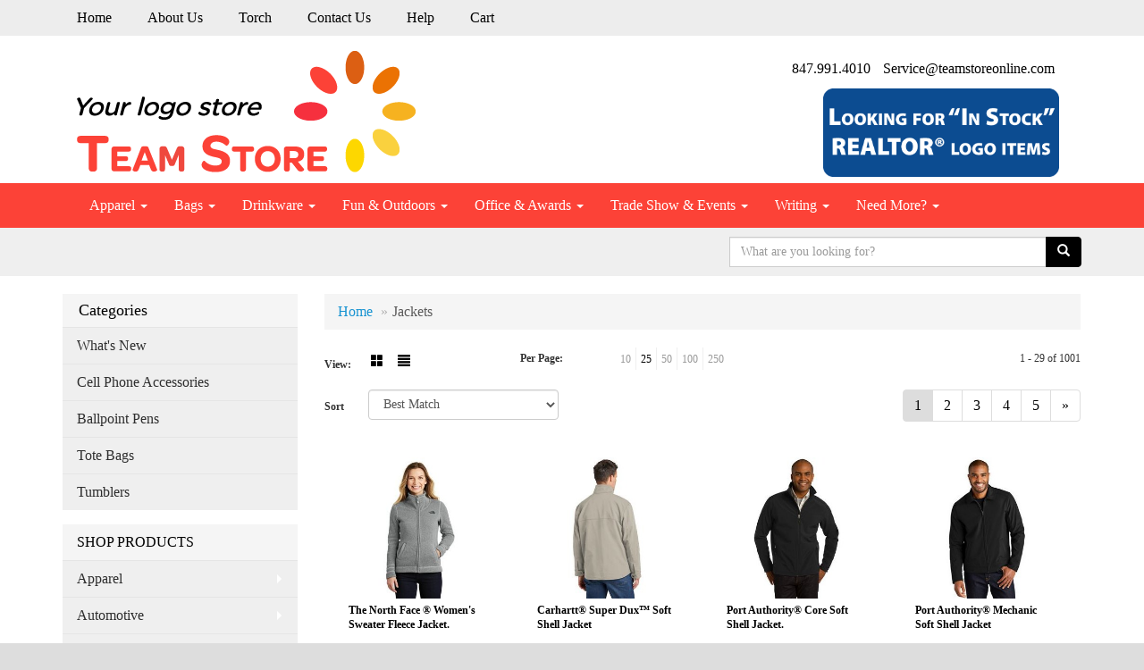

--- FILE ---
content_type: text/html
request_url: https://www.teamstoreonline.com/ws/ws.dll/StartSrch?UID=22296&WENavID=14396413
body_size: 8292
content:
<!DOCTYPE html>  <!-- WebExpress Embedded iFrame Page : Product Search Results List -->
<html lang="en">
  <head>
    <meta charset="utf-8">
    <meta http-equiv="X-UA-Compatible" content="IE=edge">
    <meta name="viewport" content="width=device-width, initial-scale=1">
    <!-- The above 3 meta tags *must* come first in the head; any other head content must come *after* these tags -->
    
    <!-- Bootstrap core CSS -->
    <link href="/distsite/styles/7/common/css/bootstrap.min.css" rel="stylesheet">
	<!-- Flexslider -->
    <link href="/distsite/styles/7/common/css/flexslider.css" rel="stylesheet">
	<!-- Custom styles for this theme -->
    <link href="/we/we.dll/StyleSheet?UN=22296&Type=WETheme-PS&TS=43796.3938425926" rel="stylesheet">
	<link href="/distsite/styles/7/common/css/font-awesome.min.css" rel="stylesheet">
  
    <!-- HTML5 shim and Respond.js for IE8 support of HTML5 elements and media queries -->
    <!--[if lt IE 9]>
      <script src="https://oss.maxcdn.com/html5shiv/3.7.2/html5shiv.min.js"></script>
      <script src="https://oss.maxcdn.com/respond/1.4.2/respond.min.js"></script>
    <![endif]-->

		<style>
		.show-more {
  display: none;
  cursor: pointer;
}</style>
</head>

<body style="background:#fff;">

	<div class="col-lg-12 col-md-12 col-sm-12 container page" style="padding:0px;margin:0px;">
      <div id="main-content" class="row" style="margin:0px 2px 0px 0px;">

<!-- main content -->



        <div class="category-header">

        	<!-- Category Banner -->
<!--        	<img class="img-responsive" src="http://placehold.it/1150x175/1893d1/ffffff">
-->

            <!-- Breadcrumbs -->
            <ol class="breadcrumb"  >
              <li><a href="https://www.teamstoreonline.com" target="_top">Home</a></li>
              <li class="active">Jackets</li>
            </ol>

            <!-- Category Text -->
<!--
        	<h1>Custom Tote Bags</h1>
            <p>Lorem ipsum dolor sit amet, consectetur adipiscing elit, sed do eiusmod tempor incididunt ut labore et dolore magna aliqua. Ut enim ad minim veniam, quis nostrud exercitation ullamco laboris nisi ut aliquip ex ea commodo consequat.</p>
        </div>
-->
        	<!-- Hide Section Mobile -->
        	<div class="row pr-list-filters hidden-xs">

               <div id="list-controls" class="col-sm-3">

                  <form class="form-horizontal">
                    <div class="form-group">
                      <label class="col-sm-2 col-xs-3 control-label">View:</label>
                      <div class="col-sm-10 col-xs-9">
			
                          <a href="/ws/ws.dll/StartSrch?UID=22296&WENavID=14396413&View=T&ST=260126045400116112708421905" class="btn btn-control grid"><span class="glyphicon glyphicon-th-large"></span></a>
                          <a href="/ws/ws.dll/StartSrch?UID=22296&WENavID=14396413&View=L&ST=260126045400116112708421905" class="btn btn-control"><span class="glyphicon glyphicon-align-justify"></span></a>
			
                      </div>
                    </div><!--/formgroup-->
                  </form>

               </div>

               <div class="col-sm-4 remove-pad">
                	<div class="form-group" >
                      <label class="col-sm-5 control-label">Per Page:</label>
                      <div class="col-sm-7 remove-pad">
                        <ul class="per-page notranslate">
							<li><a href="/ws/ws.dll/StartSrch?UID=22296&WENavID=14396413&ST=260126045400116112708421905&PPP=10" title="Show 10 per page" onMouseOver="window.status='Show 10 per page';return true;" onMouseOut="window.status='';return true;">10</a></li><li class="active"><a href="/ws/ws.dll/StartSrch?UID=22296&WENavID=14396413&ST=260126045400116112708421905&PPP=25" title="Show 25 per page" onMouseOver="window.status='Show 25 per page';return true;" onMouseOut="window.status='';return true;">25</a></li><li><a href="/ws/ws.dll/StartSrch?UID=22296&WENavID=14396413&ST=260126045400116112708421905&PPP=50" title="Show 50 per page" onMouseOver="window.status='Show 50 per page';return true;" onMouseOut="window.status='';return true;">50</a></li><li><a href="/ws/ws.dll/StartSrch?UID=22296&WENavID=14396413&ST=260126045400116112708421905&PPP=100" title="Show 100 per page" onMouseOver="window.status='Show 100 per page';return true;" onMouseOut="window.status='';return true;">100</a></li><li><a href="/ws/ws.dll/StartSrch?UID=22296&WENavID=14396413&ST=260126045400116112708421905&PPP=250" title="Show 250 per page" onMouseOver="window.status='Show 250 per page';return true;" onMouseOut="window.status='';return true;">250</a></li>
                        </ul>
                      </div>
               		</div><!--/formgroup-->
               </div> <!-- /.col-sm-4 -->
               <div class="col-sm-5">
					<p class="pr-showing">1 - 29 of  1001</p>
               </div>

            </div><!-- /.row-->
        <!-- /End Hidden Mobile -->

            <div class="row pr-list-filters">

              <div class="col-sm-4 hidden-xs">
<script>
function GoToNewURL(entered)
{
	to=entered.options[entered.selectedIndex].value;
	if (to>"") {
		location=to;
		entered.selectedIndex=0;
	}
}
</script>
                <form class="form-horizontal">
                  <div class="form-group">
                      <label class="col-xs-2 col-sm-2 control-label sort">Sort</label>
                      <div class="col-xs-10 col-sm-10">
                         <select class="form-control sort" onchange="GoToNewURL(this);">
							<option value="/ws/ws.dll/StartSrch?UID=22296&WENavID=14396413&Sort=0" selected>Best Match</option><option value="/ws/ws.dll/StartSrch?UID=22296&WENavID=14396413&Sort=3">Most Popular</option><option value="/ws/ws.dll/StartSrch?UID=22296&WENavID=14396413&Sort=1">Price (Low to High)</option><option value="/ws/ws.dll/StartSrch?UID=22296&WENavID=14396413&Sort=2">Price (High to Low)</option>
                        </select>
                      </div>
                    </div><!--/formgroup-->
                  </form>
                </div><!--/col4-->

                <div class="col-sm-8 col-xs-12">
                      <div class="text-center">
                        <ul class="pagination">
						  <!--
                          <li>
                            <a href="#" aria-label="Previous">
                              <span aria-hidden="true">&laquo;</span>
                            </a>
                          </li>
						  -->
							<li class="active"><a href="/ws/ws.dll/StartSrch?UID=22296&WENavID=14396413&ST=260126045400116112708421905&Start=0" title="Page 1" onMouseOver="window.status='Page 1';return true;" onMouseOut="window.status='';return true;"><span class="notranslate">1<span></a></li><li><a href="/ws/ws.dll/StartSrch?UID=22296&WENavID=14396413&ST=260126045400116112708421905&Start=28" title="Page 2" onMouseOver="window.status='Page 2';return true;" onMouseOut="window.status='';return true;"><span class="notranslate">2<span></a></li><li><a href="/ws/ws.dll/StartSrch?UID=22296&WENavID=14396413&ST=260126045400116112708421905&Start=56" title="Page 3" onMouseOver="window.status='Page 3';return true;" onMouseOut="window.status='';return true;"><span class="notranslate">3<span></a></li><li><a href="/ws/ws.dll/StartSrch?UID=22296&WENavID=14396413&ST=260126045400116112708421905&Start=84" title="Page 4" onMouseOver="window.status='Page 4';return true;" onMouseOut="window.status='';return true;"><span class="notranslate">4<span></a></li><li><a href="/ws/ws.dll/StartSrch?UID=22296&WENavID=14396413&ST=260126045400116112708421905&Start=112" title="Page 5" onMouseOver="window.status='Page 5';return true;" onMouseOut="window.status='';return true;"><span class="notranslate">5<span></a></li>
						  
                          <li>
                            <a href="/ws/ws.dll/StartSrch?UID=22296&WENavID=14396413&Start=28&ST=260126045400116112708421905" aria-label="Next">
                              <span aria-hidden="true">&raquo;</span>
                            </a>
                          </li>
						  
                        </ul>
                      </div>

					<div class="clear"></div>

                </div> <!--/col-12-->

            </div><!--/row-->

        	<div class="clear"></div>

            <div class="row visible-xs-block">
                	<div class="col-xs-12">

                      <p class="pr-showing">1 - 29 of  1001</p>

                      <div class="btn-group pull-right" role="group">

						  
                          <a href="/ws/ws.dll/StartSrch?UID=22296&WENavID=14396413&View=T&ST=260126045400116112708421905" class="btn btn-control grid"><span class="glyphicon glyphicon-th-large"></span></a>
                          <a href="/ws/ws.dll/StartSrch?UID=22296&WENavID=14396413&View=L&ST=260126045400116112708421905" class="btn btn-control"><span class="glyphicon glyphicon-align-justify"></span></a>
						  

                          <div class="btn-group" role="group">
                            <button type="button" class="btn btn-white dropdown-toggle" data-toggle="dropdown" aria-haspopup="true" aria-expanded="false">
                              Sort <span class="caret"></span>
                            </button>
                            <ul class="dropdown-menu dropdown-menu-right">
								<li class="active"><a href="/ws/ws.dll/StartSrch?UID=22296&WENavID=14396413&Sort=0">Best Match</a></li><li><a href="/ws/ws.dll/StartSrch?UID=22296&WENavID=14396413&Sort=3">Most Popular</a></li><li><a href="/ws/ws.dll/StartSrch?UID=22296&WENavID=14396413&Sort=1">Price (Low to High)</a></li><li><a href="/ws/ws.dll/StartSrch?UID=22296&WENavID=14396413&Sort=2">Price (High to Low)</a></li>
                            </ul>
                          </div>

                      </div>
                    </div><!--/.col12 -->
            </div><!-- row -->

<!-- Product Results List -->
<ul class="thumbnail-list"><a name="0" href="#" alt="Item 0"></a>
<li>
 <a href="https://www.teamstoreonline.com/p/PGFXJ-LZSPE/the-north-face--womens-sweater-fleece-jacket." target="_parent" alt="The North Face ® Women's Sweater Fleece Jacket.">
 <div class="pr-list-grid">
		<img class="img-responsive" src="/ws/ws.dll/QPic?SN=50042&P=975478698&I=0&PX=300" alt="The North Face ® Women's Sweater Fleece Jacket.">
		<p class="pr-name">The North Face ® Women's Sweater Fleece Jacket.</p>
		<p class="pr-price"  ><span class="notranslate">$117.37</span> - <span class="notranslate">$124.03</span></p>
		<p class="pr-number"  ><span class="notranslate">Item #PGFXJ-LZSPE</span></p>
 </div>
 </a>
</li>
<a name="1" href="#" alt="Item 1"></a>
<li>
 <a href="https://www.teamstoreonline.com/p/QOHYC-PEIUJ/carhartt-super-dux-soft-shell-jacket" target="_parent" alt="Carhartt® Super Dux™ Soft Shell Jacket">
 <div class="pr-list-grid">
		<img class="img-responsive" src="/ws/ws.dll/QPic?SN=50042&P=756930881&I=0&PX=300" alt="Carhartt® Super Dux™ Soft Shell Jacket">
		<p class="pr-name">Carhartt® Super Dux™ Soft Shell Jacket</p>
		<p class="pr-price"  ><span class="notranslate">$130.42</span> - <span class="notranslate">$137.08</span></p>
		<p class="pr-number"  ><span class="notranslate">Item #QOHYC-PEIUJ</span></p>
 </div>
 </a>
</li>
<a name="2" href="#" alt="Item 2"></a>
<li>
 <a href="https://www.teamstoreonline.com/p/DGCGH-JDEDM/port-authority-core-soft-shell-jacket." target="_parent" alt="Port Authority® Core Soft Shell Jacket.">
 <div class="pr-list-grid">
		<img class="img-responsive" src="/ws/ws.dll/QPic?SN=50042&P=114168306&I=0&PX=300" alt="Port Authority® Core Soft Shell Jacket.">
		<p class="pr-name">Port Authority® Core Soft Shell Jacket.</p>
		<p class="pr-price"  ><span class="notranslate">$42.62</span> - <span class="notranslate">$50.62</span></p>
		<p class="pr-number"  ><span class="notranslate">Item #DGCGH-JDEDM</span></p>
 </div>
 </a>
</li>
<a name="3" href="#" alt="Item 3"></a>
<li>
 <a href="https://www.teamstoreonline.com/p/RNFFK-OLPSL/port-authority-mechanic-soft-shell-jacket" target="_parent" alt="Port Authority® Mechanic Soft Shell Jacket">
 <div class="pr-list-grid">
		<img class="img-responsive" src="/ws/ws.dll/QPic?SN=50042&P=986601619&I=0&PX=300" alt="Port Authority® Mechanic Soft Shell Jacket">
		<p class="pr-name">Port Authority® Mechanic Soft Shell Jacket</p>
		<p class="pr-price"  ><span class="notranslate">$52.76</span> - <span class="notranslate">$60.76</span></p>
		<p class="pr-number"  ><span class="notranslate">Item #RNFFK-OLPSL</span></p>
 </div>
 </a>
</li>
<a name="4" href="#" alt="Item 4"></a>
<li>
 <a href="https://www.teamstoreonline.com/p/XJCZJ-PHLKK/new-era-sts-14-zip-hoodie" target="_parent" alt="New Era® STS 1/4-Zip Hoodie">
 <div class="pr-list-grid">
		<img class="img-responsive" src="/ws/ws.dll/QPic?SN=50042&P=576985378&I=0&PX=300" alt="New Era® STS 1/4-Zip Hoodie">
		<p class="pr-name">New Era® STS 1/4-Zip Hoodie</p>
		<p class="pr-price"  ><span class="notranslate">$49.16</span> - <span class="notranslate">$57.16</span></p>
		<p class="pr-number"  ><span class="notranslate">Item #XJCZJ-PHLKK</span></p>
 </div>
 </a>
</li>
<a name="5" href="#" alt="Item 5"></a>
<li>
 <a href="https://www.teamstoreonline.com/p/CMEYK-LYFYZ/eddie-bauer-weatheredge-plus-insulated-jacket." target="_parent" alt="Eddie Bauer® WeatherEdge® Plus Insulated Jacket.">
 <div class="pr-list-grid">
		<img class="img-responsive" src="/ws/ws.dll/QPic?SN=50042&P=165452589&I=0&PX=300" alt="Eddie Bauer® WeatherEdge® Plus Insulated Jacket.">
		<p class="pr-name">Eddie Bauer® WeatherEdge® Plus Insulated Jacket.</p>
		<p class="pr-price"  ><span class="notranslate">$165.44</span> - <span class="notranslate">$185.44</span></p>
		<p class="pr-number"  ><span class="notranslate">Item #CMEYK-LYFYZ</span></p>
 </div>
 </a>
</li>
<a name="6" href="#" alt="Item 6"></a>
<li>
 <a href="https://www.teamstoreonline.com/p/WFFZK-OMQLB/carhartt-sherpa-lined-coat" target="_parent" alt="Carhartt® Sherpa-Lined Coat">
 <div class="pr-list-grid">
		<img class="img-responsive" src="/ws/ws.dll/QPic?SN=50042&P=306619679&I=0&PX=300" alt="Carhartt® Sherpa-Lined Coat">
		<p class="pr-name">Carhartt® Sherpa-Lined Coat</p>
		<p class="pr-price"  ><span class="notranslate">$134.55</span> - <span class="notranslate">$149.94</span></p>
		<p class="pr-number"  ><span class="notranslate">Item #WFFZK-OMQLB</span></p>
 </div>
 </a>
</li>
<a name="7" href="#" alt="Item 7"></a>
<li>
 <a href="https://www.teamstoreonline.com/p/LGCGE-JDEDJ/port-authority-womens-core-soft-shell-jacket." target="_parent" alt="Port Authority® Women's Core Soft Shell Jacket.">
 <div class="pr-list-grid">
		<img class="img-responsive" src="/ws/ws.dll/QPic?SN=50042&P=914168303&I=0&PX=300" alt="Port Authority® Women's Core Soft Shell Jacket.">
		<p class="pr-name">Port Authority® Women's Core Soft Shell Jacket.</p>
		<p class="pr-price"  ><span class="notranslate">$42.62</span> - <span class="notranslate">$50.62</span></p>
		<p class="pr-number"  ><span class="notranslate">Item #LGCGE-JDEDJ</span></p>
 </div>
 </a>
</li>
<a name="8" href="#" alt="Item 8"></a>
<li>
 <a href="https://www.teamstoreonline.com/p/SOCDE-PJLCV/mens-vega-performance-tech-quarter-zip" target="_parent" alt="Men's VEGA Performance Tech Quarter Zip">
 <div class="pr-list-grid">
		<img class="img-responsive" src="/ws/ws.dll/QPic?SN=52344&P=537020333&I=0&PX=300" alt="Men's VEGA Performance Tech Quarter Zip">
		<p class="pr-name">Men's VEGA Performance Tech Quarter Zip</p>
		<p class="pr-price"  ><span class="notranslate">$29.17</span> - <span class="notranslate">$41.76</span></p>
		<p class="pr-number"  ><span class="notranslate">Item #SOCDE-PJLCV</span></p>
 </div>
 </a>
</li>
<a name="9" href="#" alt="Item 9"></a>
<li>
 <a href="https://www.teamstoreonline.com/p/BOCAI-PJLED/mens-maxson-softshell-jacket" target="_parent" alt="Men's MAXSON Softshell Jacket">
 <div class="pr-list-grid">
		<img class="img-responsive" src="/ws/ws.dll/QPic?SN=52344&P=127020367&I=0&PX=300" alt="Men's MAXSON Softshell Jacket">
		<p class="pr-name">Men's MAXSON Softshell Jacket</p>
		<p class="pr-price"  ><span class="notranslate">$55.33</span> - <span class="notranslate">$76.20</span></p>
		<p class="pr-number"  ><span class="notranslate">Item #BOCAI-PJLED</span></p>
 </div>
 </a>
</li>
<a name="10" href="#" alt="Item 10"></a>
<li>
 <a href="https://www.teamstoreonline.com/p/JJEDE-RKBTL/rainshield-peva-poncho" target="_parent" alt="Rainshield PEVA Poncho">
 <div class="pr-list-grid">
		<img class="img-responsive" src="/ws/ws.dll/QPic?SN=60462&P=157945533&I=0&PX=300" alt="Rainshield PEVA Poncho">
		<p class="pr-name">Rainshield PEVA Poncho</p>
		<p class="pr-price"  ><span class="notranslate">$4.15</span> - <span class="notranslate">$4.97</span></p>
		<p class="pr-number"  ><span class="notranslate">Item #JJEDE-RKBTL</span></p>
 </div>
 </a>
</li>
<a name="11" href="#" alt="Item 11"></a>
<li>
 <a href="https://www.teamstoreonline.com/p/OKZFC-HTQQD/port-authority-value-fleece-jacket." target="_parent" alt="Port Authority® Value Fleece Jacket.">
 <div class="pr-list-grid">
		<img class="img-responsive" src="/ws/ws.dll/QPic?SN=50042&P=743544011&I=0&PX=300" alt="Port Authority® Value Fleece Jacket.">
		<p class="pr-name">Port Authority® Value Fleece Jacket.</p>
		<p class="pr-price"  ><span class="notranslate">$34.10</span> - <span class="notranslate">$42.10</span></p>
		<p class="pr-number"  ><span class="notranslate">Item #OKZFC-HTQQD</span></p>
 </div>
 </a>
</li>
<a name="12" href="#" alt="Item 12"></a>
<li>
 <a href="https://www.teamstoreonline.com/p/TOEYD-PJLMK/mens-joris-eco-waterproof-softshell-jacket" target="_parent" alt="Men's JORIS Eco Waterproof Softshell Jacket">
 <div class="pr-list-grid">
		<img class="img-responsive" src="/ws/ws.dll/QPic?SN=52344&P=987020582&I=0&PX=300" alt="Men's JORIS Eco Waterproof Softshell Jacket">
		<p class="pr-name">Men's JORIS Eco Waterproof Softshell Jacket</p>
		<p class="pr-price"  ><span class="notranslate">$78.00</span> - <span class="notranslate">$107.40</span></p>
		<p class="pr-number"  ><span class="notranslate">Item #TOEYD-PJLMK</span></p>
 </div>
 </a>
</li>
<a name="13" href="#" alt="Item 13"></a>
<li>
 <a href="https://www.teamstoreonline.com/p/LIGGH-QYEVQ/easy-pak-emergency-poncho-with-whistle" target="_parent" alt="Easy-Pak Emergency Poncho with Whistle">
 <div class="pr-list-grid">
		<img class="img-responsive" src="/ws/ws.dll/QPic?SN=60462&P=737736706&I=0&PX=300" alt="Easy-Pak Emergency Poncho with Whistle">
		<p class="pr-name">Easy-Pak Emergency Poncho with Whistle</p>
		<p class="pr-price"  ><span class="notranslate">$5.40</span> - <span class="notranslate">$6.47</span></p>
		<p class="pr-number"  ><span class="notranslate">Item #LIGGH-QYEVQ</span></p>
 </div>
 </a>
</li>
<a name="14" href="#" alt="Item 14"></a>
<li>
 <a href="https://www.teamstoreonline.com/p/KOBCG-PJKZL/mens-darien-lightweight-windbreaker-jacket" target="_parent" alt="Men's DARIEN Lightweight Windbreaker Jacket">
 <div class="pr-list-grid">
		<img class="img-responsive" src="/ws/ws.dll/QPic?SN=52344&P=967020245&I=0&PX=300" alt="Men's DARIEN Lightweight Windbreaker Jacket">
		<p class="pr-name">Men's DARIEN Lightweight Windbreaker Jacket</p>
		<p class="pr-price"  ><span class="notranslate">$23.53</span> - <span class="notranslate">$32.40</span></p>
		<p class="pr-number"  ><span class="notranslate">Item #KOBCG-PJKZL</span></p>
 </div>
 </a>
</li>
<a name="15" href="#" alt="Item 15"></a>
<li>
 <a href="https://www.teamstoreonline.com/p/IOEZG-PJLMD/mens-okapi-performance-full-zip-knit-jacket" target="_parent" alt="Men's OKAPI Performance Full Zip Knit Jacket">
 <div class="pr-list-grid">
		<img class="img-responsive" src="/ws/ws.dll/QPic?SN=52344&P=157020575&I=0&PX=300" alt="Men's OKAPI Performance Full Zip Knit Jacket">
		<p class="pr-name">Men's OKAPI Performance Full Zip Knit Jacket</p>
		<p class="pr-price"  ><span class="notranslate">$45.33</span> - <span class="notranslate">$62.42</span></p>
		<p class="pr-number"  ><span class="notranslate">Item #IOEZG-PJLMD</span></p>
 </div>
 </a>
</li>
<a name="16" href="#" alt="Item 16"></a>
<li>
 <a href="https://www.teamstoreonline.com/p/PNFXE-RPNZX/gender-neutral-belford-eco-fleece-lined-full-zip-bomber-jacket" target="_parent" alt="Gender Neutral BELFORD Eco Fleece Lined Full Zip Bomber Jacket">
 <div class="pr-list-grid">
		<img class="img-responsive" src="/ws/ws.dll/QPic?SN=52344&P=948041693&I=0&PX=300" alt="Gender Neutral BELFORD Eco Fleece Lined Full Zip Bomber Jacket">
		<p class="pr-name">Gender Neutral BELFORD Eco Fleece Lined Full Zip Bomber Jacket</p>
		<p class="pr-price"  ><span class="notranslate">$60.33</span> - <span class="notranslate">$83.08</span></p>
		<p class="pr-number"  ><span class="notranslate">Item #PNFXE-RPNZX</span></p>
 </div>
 </a>
</li>
<a name="17" href="#" alt="Item 17"></a>
<li>
 <a href="https://www.teamstoreonline.com/p/DGFXH-LZSPC/the-north-face--sweater-fleece-jacket." target="_parent" alt="The North Face ® Sweater Fleece Jacket.">
 <div class="pr-list-grid">
		<img class="img-responsive" src="/ws/ws.dll/QPic?SN=50042&P=175478696&I=0&PX=300" alt="The North Face ® Sweater Fleece Jacket.">
		<p class="pr-name">The North Face ® Sweater Fleece Jacket.</p>
		<p class="pr-price"  ><span class="notranslate">$117.37</span> - <span class="notranslate">$124.03</span></p>
		<p class="pr-number"  ><span class="notranslate">Item #DGFXH-LZSPC</span></p>
 </div>
 </a>
</li>
<a name="18" href="#" alt="Item 18"></a>
<li>
 <a href="https://www.teamstoreonline.com/p/GJGZC-RCRUP/disposable-rain-poncho" target="_parent" alt="Disposable Rain Poncho">
 <div class="pr-list-grid">
		<img class="img-responsive" src="/ws/ws.dll/QPic?SN=50219&P=947815771&I=0&PX=300" alt="Disposable Rain Poncho">
		<p class="pr-name">Disposable Rain Poncho</p>
		<p class="pr-price"  ><span class="notranslate">$1.35</span> - <span class="notranslate">$1.95</span></p>
		<p class="pr-number"  ><span class="notranslate">Item #GJGZC-RCRUP</span></p>
 </div>
 </a>
</li>
<a name="19" href="#" alt="Item 19"></a>
<li>
 <a href="https://www.teamstoreonline.com/p/VOFZJ-PJLQC/mens-rixford-full-zip-microfleece-jacket" target="_parent" alt="Men's RIXFORD Full Zip Microfleece Jacket">
 <div class="pr-list-grid">
		<img class="img-responsive" src="/ws/ws.dll/QPic?SN=52344&P=757020678&I=0&PX=300" alt="Men's RIXFORD Full Zip Microfleece Jacket">
		<p class="pr-name">Men's RIXFORD Full Zip Microfleece Jacket</p>
		<p class="pr-price"  ><span class="notranslate">$37.00</span> - <span class="notranslate">$50.94</span></p>
		<p class="pr-number"  ><span class="notranslate">Item #VOFZJ-PJLQC</span></p>
 </div>
 </a>
</li>
<a name="20" href="#" alt="Item 20"></a>
<li>
 <a href="https://www.teamstoreonline.com/p/WNIAF-KRTVW/sport-tek-sport-wick-fleece-full-zip-jacket." target="_parent" alt="Sport-Tek® Sport-Wick® Fleece Full-Zip Jacket.">
 <div class="pr-list-grid">
		<img class="img-responsive" src="/ws/ws.dll/QPic?SN=50042&P=594881964&I=0&PX=300" alt="Sport-Tek® Sport-Wick® Fleece Full-Zip Jacket.">
		<p class="pr-name">Sport-Tek® Sport-Wick® Fleece Full-Zip Jacket.</p>
		<p class="pr-price"  ><span class="notranslate">$42.44</span> - <span class="notranslate">$50.44</span></p>
		<p class="pr-number"  ><span class="notranslate">Item #WNIAF-KRTVW</span></p>
 </div>
 </a>
</li>
<a name="21" href="#" alt="Item 21"></a>
<li>
 <a href="https://www.teamstoreonline.com/p/WNGCE-RPOBV/mens-hudson-eco-knit-quarter-zip-ribbed-sweater" target="_parent" alt="Men's HUDSON Eco Knit Quarter Zip Ribbed Sweater">
 <div class="pr-list-grid">
		<img class="img-responsive" src="/ws/ws.dll/QPic?SN=52344&P=398041743&I=0&PX=300" alt="Men's HUDSON Eco Knit Quarter Zip Ribbed Sweater">
		<p class="pr-name">Men's HUDSON Eco Knit Quarter Zip Ribbed Sweater</p>
		<p class="pr-price"  ><span class="notranslate">$48.67</span> - <span class="notranslate">$67.02</span></p>
		<p class="pr-number"  ><span class="notranslate">Item #WNGCE-RPOBV</span></p>
 </div>
 </a>
</li>
<a name="22" href="#" alt="Item 22"></a>
<li>
 <a href="https://www.teamstoreonline.com/p/BGHDF-NWCES/carhartt-washed-duck-active-jac." target="_parent" alt="Carhartt® Washed Duck Active Jac.">
 <div class="pr-list-grid">
		<img class="img-responsive" src="/ws/ws.dll/QPic?SN=50042&P=566328834&I=0&PX=300" alt="Carhartt® Washed Duck Active Jac.">
		<p class="pr-name">Carhartt® Washed Duck Active Jac.</p>
		<p class="pr-price"  ><span class="notranslate">$130.42</span> - <span class="notranslate">$145.80</span></p>
		<p class="pr-number"  ><span class="notranslate">Item #BGHDF-NWCES</span></p>
 </div>
 </a>
</li>
<a name="23" href="#" alt="Item 23"></a>
<li>
 <a href="https://www.teamstoreonline.com/p/MNIZH-KRTWI/sport-tek-womens-sport-wick-fleece-full-zip-jacket." target="_parent" alt="Sport-Tek® Women's Sport-Wick® Fleece Full-Zip Jacket.">
 <div class="pr-list-grid">
		<img class="img-responsive" src="/ws/ws.dll/QPic?SN=50042&P=324881976&I=0&PX=300" alt="Sport-Tek® Women's Sport-Wick® Fleece Full-Zip Jacket.">
		<p class="pr-name">Sport-Tek® Women's Sport-Wick® Fleece Full-Zip Jacket.</p>
		<p class="pr-price"  ><span class="notranslate">$42.44</span> - <span class="notranslate">$50.44</span></p>
		<p class="pr-number"  ><span class="notranslate">Item #MNIZH-KRTWI</span></p>
 </div>
 </a>
</li>
<a name="24" href="#" alt="Item 24"></a>
<li>
 <a href="https://www.teamstoreonline.com/p/FFAZG-RYMYX/port--co-core-fleece-full-zip-hooded-sweatshirt." target="_parent" alt="Port &amp; Co™ Core Fleece Full-Zip Hooded Sweatshirt.">
 <div class="pr-list-grid">
		<img class="img-responsive" src="/ws/ws.dll/QPic?SN=50042&P=758199175&I=0&PX=300" alt="Port &amp; Co™ Core Fleece Full-Zip Hooded Sweatshirt.">
		<p class="pr-name">Port &amp; Co™ Core Fleece Full-Zip Hooded Sweatshirt.</p>
		<p class="pr-price"  ><span class="notranslate">$28.92</span> - <span class="notranslate">$36.92</span></p>
		<p class="pr-number"  ><span class="notranslate">Item #FFAZG-RYMYX</span></p>
 </div>
 </a>
</li>
<a name="25" href="#" alt="Item 25"></a>
<li>
 <a href="https://www.teamstoreonline.com/p/HOEFF-PJLJU/womens-karmine-water-repellent-lightweight-softshell-jacket" target="_parent" alt="Women's KARMINE Water Repellent Lightweight Softshell Jacket">
 <div class="pr-list-grid">
		<img class="img-responsive" src="/ws/ws.dll/QPic?SN=52344&P=777020514&I=0&PX=300" alt="Women's KARMINE Water Repellent Lightweight Softshell Jacket">
		<p class="pr-name">Women's KARMINE Water Repellent Lightweight Softshell Jacket</p>
		<p class="pr-price"  ><span class="notranslate">$35.00</span> - <span class="notranslate">$48.20</span></p>
		<p class="pr-number"  ><span class="notranslate">Item #HOEFF-PJLJU</span></p>
 </div>
 </a>
</li>
<a name="26" href="#" alt="Item 26"></a>
<li>
 <a href="https://www.teamstoreonline.com/p/LGFBC-LZSNJ/the-north-face--apex-barrier-soft-shell-jacket." target="_parent" alt="The North Face ® Apex Barrier Soft Shell Jacket.">
 <div class="pr-list-grid">
		<img class="img-responsive" src="/ws/ws.dll/QPic?SN=50042&P=155478651&I=0&PX=300" alt="The North Face ® Apex Barrier Soft Shell Jacket.">
		<p class="pr-name">The North Face ® Apex Barrier Soft Shell Jacket.</p>
		<p class="pr-price"  ><span class="notranslate">$184.75</span> - <span class="notranslate">$201.42</span></p>
		<p class="pr-number"  ><span class="notranslate">Item #LGFBC-LZSNJ</span></p>
 </div>
 </a>
</li>
<a name="27" href="#" alt="Item 27"></a>
<li>
 <a href="https://www.teamstoreonline.com/p/GOBAI-PJLAH/mens-cascade-lightweight-waterproof-rain-jacket" target="_parent" alt="Men's CASCADE Lightweight Waterproof Rain Jacket">
 <div class="pr-list-grid">
		<img class="img-responsive" src="/ws/ws.dll/QPic?SN=52344&P=727020267&I=0&PX=300" alt="Men's CASCADE Lightweight Waterproof Rain Jacket">
		<p class="pr-name">Men's CASCADE Lightweight Waterproof Rain Jacket</p>
		<p class="pr-price"  ><span class="notranslate">$55.53</span> - <span class="notranslate">$76.46</span></p>
		<p class="pr-number"  ><span class="notranslate">Item #GOBAI-PJLAH</span></p>
 </div>
 </a>
</li>
</ul>

<!-- Footer pagination -->
<div class="row">
<div class="col-sm-12 col-xs-12">
             <div class="text-center">
                <ul class="pagination">
						  <!--
                          <li>
                            <a href="#" aria-label="Previous">
                              <span aria-hidden="true">&laquo;</span>
                            </a>
                          </li>
						  -->
							<li class="active"><a href="/ws/ws.dll/StartSrch?UID=22296&WENavID=14396413&ST=260126045400116112708421905&Start=0" title="Page 1" onMouseOver="window.status='Page 1';return true;" onMouseOut="window.status='';return true;"><span class="notranslate">1<span></a></li><li><a href="/ws/ws.dll/StartSrch?UID=22296&WENavID=14396413&ST=260126045400116112708421905&Start=28" title="Page 2" onMouseOver="window.status='Page 2';return true;" onMouseOut="window.status='';return true;"><span class="notranslate">2<span></a></li><li><a href="/ws/ws.dll/StartSrch?UID=22296&WENavID=14396413&ST=260126045400116112708421905&Start=56" title="Page 3" onMouseOver="window.status='Page 3';return true;" onMouseOut="window.status='';return true;"><span class="notranslate">3<span></a></li><li><a href="/ws/ws.dll/StartSrch?UID=22296&WENavID=14396413&ST=260126045400116112708421905&Start=84" title="Page 4" onMouseOver="window.status='Page 4';return true;" onMouseOut="window.status='';return true;"><span class="notranslate">4<span></a></li><li><a href="/ws/ws.dll/StartSrch?UID=22296&WENavID=14396413&ST=260126045400116112708421905&Start=112" title="Page 5" onMouseOver="window.status='Page 5';return true;" onMouseOut="window.status='';return true;"><span class="notranslate">5<span></a></li>
						  
                          <li>
                            <a href="/ws/ws.dll/StartSrch?UID=22296&WENavID=14396413&Start=28&ST=260126045400116112708421905" aria-label="Next">
                              <span aria-hidden="true">&raquo;</span>
                            </a>
                          </li>
						  
                </ul>
              </div>
</div>
</div>

<!-- Custom footer -->


<!-- end main content -->

      </div> <!-- /.row -->
    </div> <!-- /container -->

	<!-- Bootstrap core JavaScript
    ================================================== -->
    <!-- Placed at the end of the document so the pages load faster -->
    <script src="/distsite/styles/7/common/js/jquery.min.js"></script>
    <script src="/distsite/styles/7/common/js/bootstrap.min.js"></script>
    <!-- IE10 viewport hack for Surface/desktop Windows 8 bug -->
    <script src="/distsite/styles/7/common/js/ie10-viewport-bug-workaround.js"></script>

	<!-- iFrame Resizer -->
	<script src="/js/iframeResizer.contentWindow.min.js" type="text/javascript"></script>
	<script type="text/javascript" src="/js/IFrameUtils.js?20150930"></script> <!-- For custom iframe integration functions (not resizing) -->
	<script>ScrollParentToTop();</script>
	<script>
		$(function () {
  			$('[data-toggle="tooltip"]').tooltip()
		})

    function PostAdStatToService(AdID, Type)
{
  var URL = '/we/we.dll/AdStat?AdID='+ AdID + '&Type=' +Type;

  // Try using sendBeacon.  Some browsers may block this.
  if (navigator && navigator.sendBeacon) {
      navigator.sendBeacon(URL);
  }
}

	</script>


	<!-- Custom - This page only -->

	<!-- Tile cell height equalizer -->
<!--
	<script src="/distsite/styles/7/common/js/jquery.matchHeight-min.js"></script>
	<script>
		$(function() {
    		$('.pr-list-grid').matchHeight();
		});
	</script>
-->
	<!-- End custom -->



</body>
</html>
